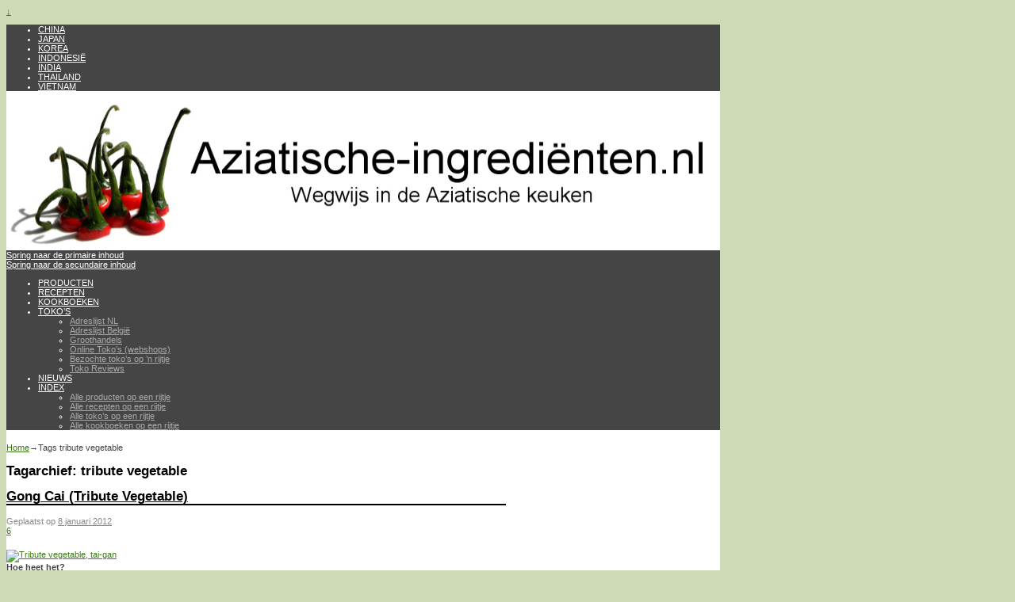

--- FILE ---
content_type: text/html; charset=utf-8
request_url: https://www.google.com/recaptcha/api2/aframe
body_size: 267
content:
<!DOCTYPE HTML><html><head><meta http-equiv="content-type" content="text/html; charset=UTF-8"></head><body><script nonce="-P6uoRkgqQvruH9ePY_kWg">/** Anti-fraud and anti-abuse applications only. See google.com/recaptcha */ try{var clients={'sodar':'https://pagead2.googlesyndication.com/pagead/sodar?'};window.addEventListener("message",function(a){try{if(a.source===window.parent){var b=JSON.parse(a.data);var c=clients[b['id']];if(c){var d=document.createElement('img');d.src=c+b['params']+'&rc='+(localStorage.getItem("rc::a")?sessionStorage.getItem("rc::b"):"");window.document.body.appendChild(d);sessionStorage.setItem("rc::e",parseInt(sessionStorage.getItem("rc::e")||0)+1);localStorage.setItem("rc::h",'1769328796762');}}}catch(b){}});window.parent.postMessage("_grecaptcha_ready", "*");}catch(b){}</script></body></html>